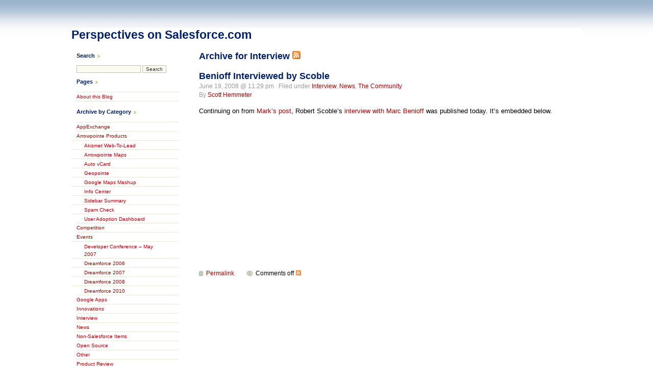

--- FILE ---
content_type: text/html; charset=UTF-8
request_url: https://sfdc.arrowpointe.com/taxonomy/category/interview/
body_size: 6825
content:
<!DOCTYPE html PUBLIC "-//W3C//DTD XHTML 1.0 Transitional//EN" "http://www.w3.org/TR/xhtml1/DTD/xhtml1-transitional.dtd">
<html xmlns="http://www.w3.org/1999/xhtml">

<head profile="http://gmpg.org/xfn/11">
	<meta http-equiv="Content-Type" content="text/html; charset=UTF-8" />
	
	<title>Interview | Perspectives on Salesforce.com</title>
	
	<meta name="generator" content="WordPress 5.5.17" /> <!-- leave this for stats -->

	<style type="text/css" media="screen">
		@import url( https://sfdc.arrowpointe.com/wp-content/themes/arrowpointe/style.css );
	</style>
	
	<link rel="alternate" type="application/rss+xml" title="RSS 2.0" href="https://sfdc.arrowpointe.com/feed/" />
	<link rel="alternate" type="text/xml" title="RSS .92" href="https://sfdc.arrowpointe.com/feed/rss/" />
	<link rel="alternate" type="application/atom+xml" title="Atom 0.3" href="https://sfdc.arrowpointe.com/feed/atom/" />
	<link rel="pingback" href="https://sfdc.arrowpointe.com/xmlrpc.php" />

		<link rel='archives' title='November 2012' href='https://sfdc.arrowpointe.com/2012/11/' />
	<link rel='archives' title='June 2012' href='https://sfdc.arrowpointe.com/2012/06/' />
	<link rel='archives' title='November 2011' href='https://sfdc.arrowpointe.com/2011/11/' />
	<link rel='archives' title='June 2011' href='https://sfdc.arrowpointe.com/2011/06/' />
	<link rel='archives' title='March 2011' href='https://sfdc.arrowpointe.com/2011/03/' />
	<link rel='archives' title='December 2010' href='https://sfdc.arrowpointe.com/2010/12/' />
	<link rel='archives' title='October 2010' href='https://sfdc.arrowpointe.com/2010/10/' />
	<link rel='archives' title='August 2010' href='https://sfdc.arrowpointe.com/2010/08/' />
	<link rel='archives' title='June 2010' href='https://sfdc.arrowpointe.com/2010/06/' />
	<link rel='archives' title='May 2010' href='https://sfdc.arrowpointe.com/2010/05/' />
	<link rel='archives' title='April 2010' href='https://sfdc.arrowpointe.com/2010/04/' />
	<link rel='archives' title='February 2010' href='https://sfdc.arrowpointe.com/2010/02/' />
	<link rel='archives' title='December 2009' href='https://sfdc.arrowpointe.com/2009/12/' />
	<link rel='archives' title='October 2009' href='https://sfdc.arrowpointe.com/2009/10/' />
	<link rel='archives' title='September 2009' href='https://sfdc.arrowpointe.com/2009/09/' />
	<link rel='archives' title='August 2009' href='https://sfdc.arrowpointe.com/2009/08/' />
	<link rel='archives' title='July 2009' href='https://sfdc.arrowpointe.com/2009/07/' />
	<link rel='archives' title='June 2009' href='https://sfdc.arrowpointe.com/2009/06/' />
	<link rel='archives' title='May 2009' href='https://sfdc.arrowpointe.com/2009/05/' />
	<link rel='archives' title='April 2009' href='https://sfdc.arrowpointe.com/2009/04/' />
	<link rel='archives' title='February 2009' href='https://sfdc.arrowpointe.com/2009/02/' />
	<link rel='archives' title='January 2009' href='https://sfdc.arrowpointe.com/2009/01/' />
	<link rel='archives' title='December 2008' href='https://sfdc.arrowpointe.com/2008/12/' />
	<link rel='archives' title='October 2008' href='https://sfdc.arrowpointe.com/2008/10/' />
	<link rel='archives' title='September 2008' href='https://sfdc.arrowpointe.com/2008/09/' />
	<link rel='archives' title='August 2008' href='https://sfdc.arrowpointe.com/2008/08/' />
	<link rel='archives' title='July 2008' href='https://sfdc.arrowpointe.com/2008/07/' />
	<link rel='archives' title='June 2008' href='https://sfdc.arrowpointe.com/2008/06/' />
	<link rel='archives' title='May 2008' href='https://sfdc.arrowpointe.com/2008/05/' />
	<link rel='archives' title='April 2008' href='https://sfdc.arrowpointe.com/2008/04/' />
	<link rel='archives' title='March 2008' href='https://sfdc.arrowpointe.com/2008/03/' />
	<link rel='archives' title='February 2008' href='https://sfdc.arrowpointe.com/2008/02/' />
	<link rel='archives' title='January 2008' href='https://sfdc.arrowpointe.com/2008/01/' />
	<link rel='archives' title='December 2007' href='https://sfdc.arrowpointe.com/2007/12/' />
	<link rel='archives' title='November 2007' href='https://sfdc.arrowpointe.com/2007/11/' />
	<link rel='archives' title='October 2007' href='https://sfdc.arrowpointe.com/2007/10/' />
	<link rel='archives' title='September 2007' href='https://sfdc.arrowpointe.com/2007/09/' />
	<link rel='archives' title='August 2007' href='https://sfdc.arrowpointe.com/2007/08/' />
	<link rel='archives' title='July 2007' href='https://sfdc.arrowpointe.com/2007/07/' />
	<link rel='archives' title='June 2007' href='https://sfdc.arrowpointe.com/2007/06/' />
	<link rel='archives' title='May 2007' href='https://sfdc.arrowpointe.com/2007/05/' />
	<link rel='archives' title='April 2007' href='https://sfdc.arrowpointe.com/2007/04/' />
	<link rel='archives' title='March 2007' href='https://sfdc.arrowpointe.com/2007/03/' />
	<link rel='archives' title='February 2007' href='https://sfdc.arrowpointe.com/2007/02/' />
	<link rel='archives' title='January 2007' href='https://sfdc.arrowpointe.com/2007/01/' />
	<link rel='archives' title='December 2006' href='https://sfdc.arrowpointe.com/2006/12/' />
	<link rel='archives' title='November 2006' href='https://sfdc.arrowpointe.com/2006/11/' />
	<link rel='archives' title='October 2006' href='https://sfdc.arrowpointe.com/2006/10/' />
	<link rel='archives' title='September 2006' href='https://sfdc.arrowpointe.com/2006/09/' />
	<link rel='archives' title='August 2006' href='https://sfdc.arrowpointe.com/2006/08/' />
	<link rel='archives' title='July 2006' href='https://sfdc.arrowpointe.com/2006/07/' />
	<link rel='archives' title='June 2006' href='https://sfdc.arrowpointe.com/2006/06/' />
	<link rel='archives' title='May 2006' href='https://sfdc.arrowpointe.com/2006/05/' />
	<link rel='archives' title='April 2006' href='https://sfdc.arrowpointe.com/2006/04/' />
	<link rel='archives' title='March 2006' href='https://sfdc.arrowpointe.com/2006/03/' />
	<link rel='archives' title='February 2006' href='https://sfdc.arrowpointe.com/2006/02/' />
	<link rel='archives' title='January 2006' href='https://sfdc.arrowpointe.com/2006/01/' />
	<link rel='archives' title='December 2005' href='https://sfdc.arrowpointe.com/2005/12/' />
	<link rel='archives' title='November 2005' href='https://sfdc.arrowpointe.com/2005/11/' />
	<link rel='archives' title='October 2005' href='https://sfdc.arrowpointe.com/2005/10/' />
	<link rel='archives' title='September 2005' href='https://sfdc.arrowpointe.com/2005/09/' />
	<link rel='archives' title='July 2005' href='https://sfdc.arrowpointe.com/2005/07/' />
	<link rel='archives' title='June 2005' href='https://sfdc.arrowpointe.com/2005/06/' />
	<link rel='archives' title='May 2005' href='https://sfdc.arrowpointe.com/2005/05/' />

	
<!-- All In One SEO Pack 3.7.1[281,336] -->

<meta name="keywords"  content="interview,news,the community" />
<meta name="robots" content="noindex,follow" />

<script type="application/ld+json" class="aioseop-schema">{"@context":"https://schema.org","@graph":[{"@type":"Organization","@id":"https://sfdc.arrowpointe.com/#organization","url":"https://sfdc.arrowpointe.com/","name":"Perspectives on Salesforce.com","sameAs":[]},{"@type":"WebSite","@id":"https://sfdc.arrowpointe.com/#website","url":"https://sfdc.arrowpointe.com/","name":"Perspectives on Salesforce.com","publisher":{"@id":"https://sfdc.arrowpointe.com/#organization"},"potentialAction":{"@type":"SearchAction","target":"https://sfdc.arrowpointe.com/?s={search_term_string}","query-input":"required name=search_term_string"}},{"@type":"CollectionPage","@id":"https://sfdc.arrowpointe.com/taxonomy/category/interview/#collectionpage","url":"https://sfdc.arrowpointe.com/taxonomy/category/interview/","inLanguage":"en-US","name":"Interview","isPartOf":{"@id":"https://sfdc.arrowpointe.com/#website"},"breadcrumb":{"@id":"https://sfdc.arrowpointe.com/taxonomy/category/interview/#breadcrumblist"}},{"@type":"BreadcrumbList","@id":"https://sfdc.arrowpointe.com/taxonomy/category/interview/#breadcrumblist","itemListElement":[{"@type":"ListItem","position":1,"item":{"@type":"WebPage","@id":"https://sfdc.arrowpointe.com/","url":"https://sfdc.arrowpointe.com/","name":"Perspectives on Salesforce.com"}},{"@type":"ListItem","position":2,"item":{"@type":"WebPage","@id":"https://sfdc.arrowpointe.com/taxonomy/category/interview/","url":"https://sfdc.arrowpointe.com/taxonomy/category/interview/","name":"Interview"}}]}]}</script>
<link rel="canonical" href="https://sfdc.arrowpointe.com/taxonomy/category/interview/" />
<!-- All In One SEO Pack -->
<link rel='dns-prefetch' href='//s.w.org' />
<link rel="alternate" type="application/rss+xml" title="Perspectives on Salesforce.com &raquo; Interview Category Feed" href="https://sfdc.arrowpointe.com/taxonomy/category/interview/feed/" />
		<script type="text/javascript">
			window._wpemojiSettings = {"baseUrl":"https:\/\/s.w.org\/images\/core\/emoji\/13.0.0\/72x72\/","ext":".png","svgUrl":"https:\/\/s.w.org\/images\/core\/emoji\/13.0.0\/svg\/","svgExt":".svg","source":{"concatemoji":"https:\/\/sfdc.arrowpointe.com\/wp-includes\/js\/wp-emoji-release.min.js?ver=5.5.17"}};
			!function(e,a,t){var n,r,o,i=a.createElement("canvas"),p=i.getContext&&i.getContext("2d");function s(e,t){var a=String.fromCharCode;p.clearRect(0,0,i.width,i.height),p.fillText(a.apply(this,e),0,0);e=i.toDataURL();return p.clearRect(0,0,i.width,i.height),p.fillText(a.apply(this,t),0,0),e===i.toDataURL()}function c(e){var t=a.createElement("script");t.src=e,t.defer=t.type="text/javascript",a.getElementsByTagName("head")[0].appendChild(t)}for(o=Array("flag","emoji"),t.supports={everything:!0,everythingExceptFlag:!0},r=0;r<o.length;r++)t.supports[o[r]]=function(e){if(!p||!p.fillText)return!1;switch(p.textBaseline="top",p.font="600 32px Arial",e){case"flag":return s([127987,65039,8205,9895,65039],[127987,65039,8203,9895,65039])?!1:!s([55356,56826,55356,56819],[55356,56826,8203,55356,56819])&&!s([55356,57332,56128,56423,56128,56418,56128,56421,56128,56430,56128,56423,56128,56447],[55356,57332,8203,56128,56423,8203,56128,56418,8203,56128,56421,8203,56128,56430,8203,56128,56423,8203,56128,56447]);case"emoji":return!s([55357,56424,8205,55356,57212],[55357,56424,8203,55356,57212])}return!1}(o[r]),t.supports.everything=t.supports.everything&&t.supports[o[r]],"flag"!==o[r]&&(t.supports.everythingExceptFlag=t.supports.everythingExceptFlag&&t.supports[o[r]]);t.supports.everythingExceptFlag=t.supports.everythingExceptFlag&&!t.supports.flag,t.DOMReady=!1,t.readyCallback=function(){t.DOMReady=!0},t.supports.everything||(n=function(){t.readyCallback()},a.addEventListener?(a.addEventListener("DOMContentLoaded",n,!1),e.addEventListener("load",n,!1)):(e.attachEvent("onload",n),a.attachEvent("onreadystatechange",function(){"complete"===a.readyState&&t.readyCallback()})),(n=t.source||{}).concatemoji?c(n.concatemoji):n.wpemoji&&n.twemoji&&(c(n.twemoji),c(n.wpemoji)))}(window,document,window._wpemojiSettings);
		</script>
		<style type="text/css">
img.wp-smiley,
img.emoji {
	display: inline !important;
	border: none !important;
	box-shadow: none !important;
	height: 1em !important;
	width: 1em !important;
	margin: 0 .07em !important;
	vertical-align: -0.1em !important;
	background: none !important;
	padding: 0 !important;
}
</style>
	<link rel='stylesheet' id='wp-block-library-css'  href='https://sfdc.arrowpointe.com/wp-includes/css/dist/block-library/style.min.css?ver=5.5.17' type='text/css' media='all' />
<link rel="https://api.w.org/" href="https://sfdc.arrowpointe.com/wp-json/" /><link rel="alternate" type="application/json" href="https://sfdc.arrowpointe.com/wp-json/wp/v2/categories/19" /><link rel="EditURI" type="application/rsd+xml" title="RSD" href="https://sfdc.arrowpointe.com/xmlrpc.php?rsd" />
<link rel="wlwmanifest" type="application/wlwmanifest+xml" href="https://sfdc.arrowpointe.com/wp-includes/wlwmanifest.xml" /> 
<meta name="generator" content="WordPress 5.5.17" />

</head>

<body>

<div id="wrapper">

<div id="header">
<h1><a href="http://sfdc.arrowpointe.com" title="Go back to the front page">Perspectives on Salesforce.com</a></h1>
</div>

<div id="content">
		
				
						
		<h2>Archive for Interview		<a href="http://sfdc.arrowpointe.com/taxonomy/category/Interview/feed" title="Subscribe to the feed for the Interview category" rel="alternate" type="application/rss+xml"><img src="http://sfdc.arrowpointe.com/wp-content/images/feed-icon-16x16.png" alt="Category Feed" style="border:0"/></a>
		</h2>
			
 	  	
		
				
			<div class="post">
	
				<h2 class="posttitle" id="post-312"><a href="https://sfdc.arrowpointe.com/2008/06/19/benioff-interviewed-by-scoble/" rel="bookmark" title="Permanent link to Benioff Interviewed by Scoble">Benioff Interviewed by Scoble</a></h2>

				<p class="postmeta"> 
				June 19, 2008 @ 11:29 pm 
				&#183; Filed under <a href="https://sfdc.arrowpointe.com/taxonomy/category/interview/" rel="category tag">Interview</a>, <a href="https://sfdc.arrowpointe.com/taxonomy/category/news/" rel="category tag">News</a>, <a href="https://sfdc.arrowpointe.com/taxonomy/category/the-community/" rel="category tag">The Community</a>				<br/>By <a href="http://www.arrowpointe.com" target=_blank>Scott Hemmeter</a>				</p>
			
				<div class="postentry">
				<p>Continuing on from <a href="http://www.salesforcewatch.com/2008/06/robert-scoble-v.html" target="_blank">Mark&#8217;s post</a>, Robert Scoble&#8217;s <a href="http://www.fastcompany.tv/video/salesforcecom-become-platform-juggernaut-says-ceo" target="_blank">interview with Marc Benioff</a> was published today.  It&#8217;s embedded below.</p>
<p><object width="425" height="274" id="embedded_player" type="application/x-shockwave-flash" data="http://service.twistage.com/plugins/player.swf?v=a3e176e727669&#038;p=fctv-homepage"><param name="movie" value="http://service.twistage.com/plugins/player.swf?v=a3e176e727669&#038;p=fctv-homepage"/><param name="allowfullscreen" value="true"/><param name="allowscriptaccess" value="always"/><param name="base" value="http://service.twistage.com"/></object></p>
				</div>
			
				<p class="postfeedback">
				<a href="https://sfdc.arrowpointe.com/2008/06/19/benioff-interviewed-by-scoble/" rel="bookmark" title="Permanent link to Benioff Interviewed by Scoble" class="permalink">Permalink</a>
				<span class="commentslink">Comments off</span>				<a href="https://sfdc.arrowpointe.com/2008/06/19/benioff-interviewed-by-scoble/feed/"><img src="http://sfdc.arrowpointe.com/wp-content/images/feed-icon-10x10.png" alt="comments feed" style="border:0"/></a>				</p>
				
				<!--
				<rdf:RDF xmlns:rdf="http://www.w3.org/1999/02/22-rdf-syntax-ns#"
			xmlns:dc="http://purl.org/dc/elements/1.1/"
			xmlns:trackback="http://madskills.com/public/xml/rss/module/trackback/">
		<rdf:Description rdf:about="https://sfdc.arrowpointe.com/2008/06/19/benioff-interviewed-by-scoble/"
    dc:identifier="https://sfdc.arrowpointe.com/2008/06/19/benioff-interviewed-by-scoble/"
    dc:title="Benioff Interviewed by Scoble"
    trackback:ping="https://sfdc.arrowpointe.com/2008/06/19/benioff-interviewed-by-scoble/trackback/" />
</rdf:RDF>				-->
			
			</div>
				
		
				
	
</div>

<div id="sidebar">

<ul>
	<li>
		<h2>Search</h2>
		<form id="searchform" method="get" action="/index.php">
<p>
<input type="text" value="" name="s" id="s" />
<input type="submit" name="submit" value="Search" />
</p>
</form>


	</li>

	<li class="pagenav"><h2>Pages</h2><ul><li class="page_item page-item-51"><a href="https://sfdc.arrowpointe.com/about-this-blog/">About this Blog</a></li>
</ul></li>
	
	<li>
		<h2>Archive by Category</h2>
		<ul>
			<li class="cat-item cat-item-16"><a href="https://sfdc.arrowpointe.com/taxonomy/category/app-exchange/" title="This category focuses on the AppExchange.  It will include reviews of apps submitted and information on using the App Exchange.">AppExchange</a>
</li>
	<li class="cat-item cat-item-24"><a href="https://sfdc.arrowpointe.com/taxonomy/category/arrowpointe-products/">Arrowpointe Products</a>
<ul class='children'>
	<li class="cat-item cat-item-43"><a href="https://sfdc.arrowpointe.com/taxonomy/category/arrowpointe-products/akismet-web-to-lead/">Akismet Web-To-Lead</a>
</li>
	<li class="cat-item cat-item-42"><a href="https://sfdc.arrowpointe.com/taxonomy/category/arrowpointe-products/arrowpointe-maps/">Arrowpointe Maps</a>
</li>
	<li class="cat-item cat-item-21"><a href="https://sfdc.arrowpointe.com/taxonomy/category/arrowpointe-products/auto-vcard/">Auto vCard</a>
</li>
	<li class="cat-item cat-item-58"><a href="https://sfdc.arrowpointe.com/taxonomy/category/arrowpointe-products/geopointe/">Geopointe</a>
</li>
	<li class="cat-item cat-item-23"><a href="https://sfdc.arrowpointe.com/taxonomy/category/arrowpointe-products/google-maps-mashup/">Google Maps Mashup</a>
</li>
	<li class="cat-item cat-item-26"><a href="https://sfdc.arrowpointe.com/taxonomy/category/arrowpointe-products/info-center/">Info Center</a>
</li>
	<li class="cat-item cat-item-44"><a href="https://sfdc.arrowpointe.com/taxonomy/category/arrowpointe-products/sidebar-summary/">Sidebar Summary</a>
</li>
	<li class="cat-item cat-item-55"><a href="https://sfdc.arrowpointe.com/taxonomy/category/arrowpointe-products/spam-check/">Spam Check</a>
</li>
	<li class="cat-item cat-item-22"><a href="https://sfdc.arrowpointe.com/taxonomy/category/arrowpointe-products/user-adoption-dashboard/">User Adoption Dashboard</a>
</li>
</ul>
</li>
	<li class="cat-item cat-item-15"><a href="https://sfdc.arrowpointe.com/taxonomy/category/competition/">Competition</a>
</li>
	<li class="cat-item cat-item-28"><a href="https://sfdc.arrowpointe.com/taxonomy/category/events/">Events</a>
<ul class='children'>
	<li class="cat-item cat-item-34"><a href="https://sfdc.arrowpointe.com/taxonomy/category/events/developer-conference-may-2007/">Developer Conference &#8211; May 2007</a>
</li>
	<li class="cat-item cat-item-20"><a href="https://sfdc.arrowpointe.com/taxonomy/category/events/dreamforce-2006/">Dreamforce 2006</a>
</li>
	<li class="cat-item cat-item-40"><a href="https://sfdc.arrowpointe.com/taxonomy/category/events/dreamforce-2007/">Dreamforce 2007</a>
</li>
	<li class="cat-item cat-item-52"><a href="https://sfdc.arrowpointe.com/taxonomy/category/events/dreamforce-2008/">Dreamforce 2008</a>
</li>
	<li class="cat-item cat-item-60"><a href="https://sfdc.arrowpointe.com/taxonomy/category/events/dreamforce-2010/">Dreamforce 2010</a>
</li>
</ul>
</li>
	<li class="cat-item cat-item-49"><a href="https://sfdc.arrowpointe.com/taxonomy/category/google-apps/">Google Apps</a>
</li>
	<li class="cat-item cat-item-11"><a href="https://sfdc.arrowpointe.com/taxonomy/category/innovations/" title="Creative uses of Salesforce and its technology.">Innovations</a>
</li>
	<li class="cat-item cat-item-19 current-cat"><a aria-current="page" href="https://sfdc.arrowpointe.com/taxonomy/category/interview/">Interview</a>
</li>
	<li class="cat-item cat-item-14"><a href="https://sfdc.arrowpointe.com/taxonomy/category/news/" title="News about Salesforce.com">News</a>
</li>
	<li class="cat-item cat-item-29"><a href="https://sfdc.arrowpointe.com/taxonomy/category/non-salesforce-items/">Non-Salesforce Items</a>
</li>
	<li class="cat-item cat-item-47"><a href="https://sfdc.arrowpointe.com/taxonomy/category/open-source/">Open Source</a>
</li>
	<li class="cat-item cat-item-39"><a href="https://sfdc.arrowpointe.com/taxonomy/category/other/">Other</a>
</li>
	<li class="cat-item cat-item-17"><a href="https://sfdc.arrowpointe.com/taxonomy/category/product-review/" title="Reviews of Salesforce.com-related products and services.">Product Review</a>
</li>
	<li class="cat-item cat-item-3"><a href="https://sfdc.arrowpointe.com/taxonomy/category/releases/" title="Master category for Salesforce.com Releases">Releases</a>
<ul class='children'>
	<li class="cat-item cat-item-33"><a href="https://sfdc.arrowpointe.com/taxonomy/category/releases/spring-07/" title="Spring &#039;07 Release">Spring &#039;07</a>
</li>
	<li class="cat-item cat-item-46"><a href="https://sfdc.arrowpointe.com/taxonomy/category/releases/spring-08/">Spring &#039;08</a>
</li>
	<li class="cat-item cat-item-53"><a href="https://sfdc.arrowpointe.com/taxonomy/category/releases/spring-09/">Spring &#039;09</a>
</li>
	<li class="cat-item cat-item-57"><a href="https://sfdc.arrowpointe.com/taxonomy/category/releases/spring-10/">Spring &#039;10</a>
</li>
	<li class="cat-item cat-item-4"><a href="https://sfdc.arrowpointe.com/taxonomy/category/releases/summer-05/" title="Summer 05 Release">Summer &#039;05</a>
</li>
	<li class="cat-item cat-item-25"><a href="https://sfdc.arrowpointe.com/taxonomy/category/releases/summer-06/" title="Summer &#039;06 Release">Summer &#039;06</a>
</li>
	<li class="cat-item cat-item-41"><a href="https://sfdc.arrowpointe.com/taxonomy/category/releases/summer-07/" title="Summer &#039;07 Release">Summer &#039;07</a>
</li>
	<li class="cat-item cat-item-48"><a href="https://sfdc.arrowpointe.com/taxonomy/category/releases/summer-08/">Summer &#039;08</a>
</li>
	<li class="cat-item cat-item-54"><a href="https://sfdc.arrowpointe.com/taxonomy/category/releases/summer-09/">Summer &#039;09</a>
</li>
	<li class="cat-item cat-item-5"><a href="https://sfdc.arrowpointe.com/taxonomy/category/releases/winter-06/" title="Winter &#039;06 Release">Winter &#039;06</a>
</li>
	<li class="cat-item cat-item-27"><a href="https://sfdc.arrowpointe.com/taxonomy/category/releases/winter-07/" title="Winter &#039;07 Release">Winter &#039;07</a>
</li>
	<li class="cat-item cat-item-45"><a href="https://sfdc.arrowpointe.com/taxonomy/category/releases/winter-08/" title="Winter &#039;08 Release">Winter &#039;08</a>
</li>
	<li class="cat-item cat-item-50"><a href="https://sfdc.arrowpointe.com/taxonomy/category/releases/winter-09/">Winter &#039;09</a>
</li>
	<li class="cat-item cat-item-56"><a href="https://sfdc.arrowpointe.com/taxonomy/category/releases/winter-10/">Winter &#039;10</a>
</li>
	<li class="cat-item cat-item-59"><a href="https://sfdc.arrowpointe.com/taxonomy/category/releases/winter-11/">Winter &#039;11</a>
</li>
</ul>
</li>
	<li class="cat-item cat-item-13"><a href="https://sfdc.arrowpointe.com/taxonomy/category/rumors/" title="Rumors">Rumors</a>
</li>
	<li class="cat-item cat-item-6"><a href="https://sfdc.arrowpointe.com/taxonomy/category/site-info/" title="Information related to this blog site.">Site Info</a>
</li>
	<li class="cat-item cat-item-31"><a href="https://sfdc.arrowpointe.com/taxonomy/category/the-community/">The Community</a>
</li>
	<li class="cat-item cat-item-7"><a href="https://sfdc.arrowpointe.com/taxonomy/category/tips/" title="Tip on using Salesforce.com">Tips</a>
<ul class='children'>
	<li class="cat-item cat-item-30"><a href="https://sfdc.arrowpointe.com/taxonomy/category/tips/apex-code/" title="Working with the Apex code feature">APEX Code</a>
</li>
	<li class="cat-item cat-item-10"><a href="https://sfdc.arrowpointe.com/taxonomy/category/tips/api/" title="Working with the API">API</a>
</li>
	<li class="cat-item cat-item-8"><a href="https://sfdc.arrowpointe.com/taxonomy/category/tips/configuration/" title="Configuration Tips">Configuration</a>
</li>
	<li class="cat-item cat-item-9"><a href="https://sfdc.arrowpointe.com/taxonomy/category/tips/salesforce-101/" title="The basics on using Salesforce">Salesforce 101</a>
</li>
	<li class="cat-item cat-item-51"><a href="https://sfdc.arrowpointe.com/taxonomy/category/tips/visualforce/">Visualforce</a>
</li>
</ul>
</li>
	<li class="cat-item cat-item-2"><a href="https://sfdc.arrowpointe.com/taxonomy/category/wish-list/" title="Functionality wishlist">Wish List</a>
</li>
 
		</ul>
	</li>

		<li>
		<h2>Recent Trackbacks:</h2>
		<ul>
		<br />
<b>Warning</b>:  Use of undefined constant comments - assumed 'comments' (this will throw an Error in a future version of PHP) in <b>/home/ahr9uooqqoi5/domains/sfdc.arrowpointe.com/html/wp-content/plugins/get-recent-comments/get-recent-comments.php</b> on line <b>928</b><br />
<br />
<b>Warning</b>:  Use of undefined constant comments - assumed 'comments' (this will throw an Error in a future version of PHP) in <b>/home/ahr9uooqqoi5/domains/sfdc.arrowpointe.com/html/wp-content/plugins/get-recent-comments/get-recent-comments.php</b> on line <b>928</b><br />
<br />
<b>Warning</b>:  Use of undefined constant trackbacks - assumed 'trackbacks' (this will throw an Error in a future version of PHP) in <b>/home/ahr9uooqqoi5/domains/sfdc.arrowpointe.com/html/wp-content/plugins/get-recent-comments/get-recent-comments.php</b> on line <b>929</b><br />
<br />
<b>Warning</b>:  Use of undefined constant trackbacks - assumed 'trackbacks' (this will throw an Error in a future version of PHP) in <b>/home/ahr9uooqqoi5/domains/sfdc.arrowpointe.com/html/wp-content/plugins/get-recent-comments/get-recent-comments.php</b> on line <b>929</b><br />
	<li><a href="http://sfdc.arrowpointe.com/2009/01/08/invoke-apex-from-a-custom-button-using-a-visualforce-page/#comment-67087" title="Trackback to &quot;Invoke Apex from a Custom Button using a Visualforce Page&quot;: Here is the link to check out Scott&#8217;s Blog:  http://sfdc.arrowpointe.com...">Code Jag</a>: How to invoke custom APEX code from Standard Salesforce Button</li>
	<li><a href="http://sfdc.arrowpointe.com/2009/01/08/invoke-apex-from-a-custom-button-using-a-visualforce-page/#comment-66926" title="Trackback to &quot;Invoke Apex from a Custom Button using a Visualforce Page&quot;: I am trying to update the status field of the standard salesforce contract object. Since...">Joshua Pyle</a>: Updating Standard Salesforce object with custom button</li>
	<li><a href="http://sfdc.arrowpointe.com/2010/02/16/endpoint-for-debugging-http-callouts/#comment-66871" title="Trackback to &quot;Endpoint for Debugging HTTP Callouts&quot;: checkout this link if you’re interested with viewing the http raw data when...">Rey&#039;s Blog</a>: Debugging Salesforce Callout</li>
	<li><a href="http://sfdc.arrowpointe.com/2009/02/06/set-defaults-for-opportunity-contact-roles-when-converting/#comment-66828" title="Trackback to &quot;Set Defaults for Opportunity Contact Roles (when converting)&quot;: had a few people reach out regarding an old post about defaulting Opportunity Contact...">WikiCloud</a>: UPDATE: Set Defaults for Opportunity Contact Roles (when converting)</li>
	<li><a href="http://sfdc.arrowpointe.com/2010/12/02/using-a-colon-in-the-report-name/#comment-66765" title="Trackback to &quot;Using a colon in the Report Name&quot;:  First start off by making sure that the right people have access to the right report folders...">Quora</a>: What are the best practices for managing reports within Salesforce?...</li>
		</ul>
	</li>
	
		<li>
		<h2>Recent Comments</h2>
		<ul>
		<li><!-- no comments yet --></li>		</ul>
	</li>
	 

	<li id="linkcat-35" class="linkcat"><h2>Blogroll</h2>
	<ul class='xoxo blogroll'>
<li><a href="http://codebit.wordpress.com/" title="Kyle Peterson works with Force.com and is sharing bits of code and projects" target="_blank">CodeBit</a></li>
<li><a href="http://www.crmfyi.com/" title="Good to know news, views, and stuff you can use about Salesforce.com." target="_blank">CRM FYI</a></li>
<li><a href="http://forcemonkey.blogspot.com/" title="Really good Salesforce developer blog" target="_blank">Force Monkey</a></li>
<li><a href="http://forceprepare.com" target="_blank">Force Prepare</a></li>
<li><a href="http://gokubi.com/archives/category/technology/crm/" title="Blog from a salesforce customer who has done some very cool technical things with the product.  Very adept at the AJAX toolset.  This links to his &#8220;CRM&#8221; category." target="_blank">gokubi.com &gt;&gt; CRM</a></li>
<li><a href="http://joe-ferraro.com/" target="_blank">joe-ferraro.com</a></li>
<li><a href="http://mkpartners.com/company/blog" title="Salesforce.com Tips &amp; Info from Matt Kaufman at MK Partners">MK Partners</a></li>
<li><a href="http://www.salesforce.com/community/blogs/" title="Access to all Salesforce blogs" target="_blank">Salesforce Blogs</a></li>
<li><a href="http://salesforceonrails.com/" title="Covering ridiculously agile web development using the best tools for the job: Ruby, Rails, throw in some Merb, and then sell out to the man with Salesforce. Authored by Luigi Montanez." target="_blank">Salesforce on Rails</a></li>
<li><a href="http://salesforcesource.blogspot.com/" target="_blank">Salesforce Source</a></li>
<li><a href="http://salesforceexperts.blogspot.com/" target="_blank">Salesforce Unearthed</a></li>
<li><a href="http://blogs.salesforce.com/" title="The Official Salesforce.com Blog by Salesforce.com" target="_blank">Salesforce.com Blogs</a></li>
<li><a href="http://blog.sforce.com/" title="Salesforce.com&#8217;s Developer Blog" target="_blank">Sforce</a></li>
<li><a href="http://www.shamrockcrm.com/blog/" target="_blank">Shamrock CRM</a></li>
<li><a href="http://www.pocketsoap.com/weblog/category/salesforce_com.html" title="Simon Fell, the creator of Salesforce&#8217;s SOAP API, blogs about Salesforce.com things" target="_blank">Simon Fell</a></li>
<li><a href="http://www.tehnrd.com" target="_blank">TehNrd by Jason Venable</a></li>
<li><a href="http://theenforcer.net/" title="Developer blog by John Rotenstein" target="_blank">The Enforcer.net</a></li>
<li><a href="http://www.sfcnmore.com/" target="_blank">The Salesforce and More Blog</a></li>
<li><a href="http://www.warriorpoint.com/blog/" title="The SaaS Playbook" target="_blank">Warrior Point</a></li>
<li><a href="http://www.x2od.com/blog/" title="Salesforce Partner Blog" target="_blank">X-Squared On Demand</a></li>

	</ul>
</li>
<li id="linkcat-36" class="linkcat"><h2>Developer Links</h2>
	<ul class='xoxo blogroll'>
<li><a href="https://wiki.apexdevnet.com/index.php/Apex_Toolkit_for_Eclipse" title="The AppExchange Toolkit for Eclipse allows you to manage S-Control development using the Eclipse SDK." target="_blank">Apex Toolkit for Eclipse</a></li>
<li><a href="https://wiki.apexdevnet.com/index.php/Apex_Wiki" title="The ADN wiki has all the documentation a developer would need" target="_blank">Apex Wiki (Developer Documentation)</a></li>
<li><a href="http://community.salesforce.com/sforce?category.id=developers" title="Developer message boards provided by Salesforce.com" target="_blank">Developer Forums</a></li>
<li><a href="http://forceprepare.com" target="_blank">Force Prepare</a></li>
<li><a href="http://www.pocketsoap.com/osx/" title="A bunch of Salesforce.com tools for the Mac platform.  Created by Simon Fell." target="_blank">OSX Tools for Salesforce.com</a></li>
<li><a href="http://developer.force.com" title="Developer website" target="_blank">Salesforce Developer Site</a></li>
<li><a href="http://sforce.sourceforge.net/" title="Main location for accessing information and downloads on sforce Open Source projects" target="_blank">Sourceforge Open Source Community</a></li>
<li><a href="http://www.salesforce.com/developer/tech-notes.jsp?tn=TN-16" title="Information on the CSS of the Winter &#8217;06 release" target="_blank">Winter &#8217;06 Style Guide</a></li>

	</ul>
</li>
<li id="linkcat-37" class="linkcat"><h2>Salesforce Web Properties</h2>
	<ul class='xoxo blogroll'>
<li><a href="http://www.appexchange.com/" title="Browse, install and share on-demand applications" target="_blank">App Exchange</a></li>
<li><a href="http://www.dreamforce.com" title="Primary website for the Dreamforce User &#038; Developer Conference" target="_blank">Dreamforce Conference</a></li>
<li><a href="http://ideas.salesforce.com/" title="The feature request list is now online. View it and/or submit your own." target="_blank">Idea Exchange</a></li>
<li><a href="http://www.salesforce.com/" title="Main company website" target="_blank">Salesforce</a></li>
<li><a href="http://www.salesforce.com/community/blogs/" title="Access to all Salesforce blogs" target="_blank">Salesforce Blogs</a></li>
<li><a href="http://www.salesforce.com/community/" title="Access to Salesforce.com Best Practices and an online user community" target="_blank">Salesforce Community</a></li>
<li><a href="http://developer.force.com" title="Developer website" target="_blank">Salesforce Developer Site</a></li>
<li><a href="http://status.salesforce.com/" title="Allows you to login and view the status of the Salesforce.com system." target="_blank">System Status Page</a></li>
<li><a href="http://usergroups.salesforce.com/" title="Home to all of the local Salesforce.com user groups" target="_blank">User Groups</a></li>

	</ul>
</li>
 

		
</ul>

</div>
</div>

<div id="footer">

<p>
&copy; 2004 - <br />
<b>Warning</b>:  Use of undefined constant Y - assumed 'Y' (this will throw an Error in a future version of PHP) in <b>/home/ahr9uooqqoi5/domains/sfdc.arrowpointe.com/html/wp-content/themes/arrowpointe/footer.php</b> on line <b>6</b><br />
2026 Arrowpointe Corp.

&#183; <a href="http://wordpress.org" title="Powered by WordPress, state-of-the-art semantic personal publishing platform.">Powered By Wordpress</a>

</p>

</div>

<script type='text/javascript' src='https://sfdc.arrowpointe.com/wp-includes/js/wp-embed.min.js?ver=5.5.17' id='wp-embed-js'></script>

</body>
</html>


--- FILE ---
content_type: text/css
request_url: https://sfdc.arrowpointe.com/wp-content/themes/arrowpointe/style.css
body_size: 1681
content:
/*  
Theme Name: Arrowpointe
Original Theme URI: http://beccary.com/goodies/wordpress-themes/
Description: A variant of the Almost Spring theme by Becca Wie (http://beccary.com)
Version: 1.0
Author: Scott Hemmeter
Author URI: http://www.arrowpointe.com
*/



/* Basics and Typography */

body {
	margin: 0;
	padding: 0;
	font-size: .8em;
	font-family: Verdana, "Trebuchet MS", Arial, "Lucida Sans Unicode", sans-serif;
	background: #fff url(/wp-content/images/background.png) repeat-x;
	color: #000000;
}
p {
	font-size: 1em;
	line-height: 1.5em;  
	margin: 1em 0;
}
ol, ul {
	font-size: 1em;
	line-height: 1.5em;
	margin: 1.2em 0 1.2em 2em;
	padding: 0;
}
h1, h2, h3, h4, h5, h6 {
	margin: 1em 0;
	font-family: Verdana, "Century Gothic", "Trebuchet MS", Arial, sans-serif;
	color: #002066; /* BLUE */
}
h1 {
	font-size: 1.5em;
}
h2 {
	font-size: 1.4em;
}
h3 {
	font-size: 1.3em;
}
h4 {
	font-size: 1.2em;
}
h5 {
	font-size: 1.1em;
}
h6 {
	font-size: 1.0em;
}
a {
	text-decoration: none;
}
a:link {
  	color: #AE0000; /* MAROON */
}
a:visited {
  	color: #AE0000; /* MAROON */
}
a:hover, a:active {
	color: #002066; /* BLUE */
	text-decoration: underline;
}
input, textarea, select {
	border: 1px solid #C1C0B5;
	background-color: #FAFAF0;
	color: #333;
	font-size: 1em;
	font-family: "Lucida Grande", Arial, Verdana, "Lucida Sans Unicode", sans-serif;
}
blockquote {
	margin: 0 20px;
	padding: 0 20px;
	border-left: 4px solid #E8E7D0;
	font-size: 0.9em;
}
code {
	font-family: monospace;
	color: #666;
	font-size: 1.2em;
}
form, img {
	margin: 0;
	padding: 0;
	border: 0;
}
.small {
	font-size: 0.9em;
	color: #999;
}


/* Layout */

#wrapper {
	margin: 55px auto;
	width: 1000px;
	background-color: #FFF;
}
#header {}
	/* Header Styles */
	#header h1 {
		margin: 0;
		font-size: 1.8em;
	}
	#header h1 a {
		text-decoration: none;
		color: #002066;
	}	
#content {
	float: right;
	width: 75%;
} 
html>body #content {
	width: 75%;
}
* html #content {
	overflow: hidden;
	/* So IE won't break things */
}
#sidebar {
	float: left;
	padding: 2em 10px 0 10px;
	width: 20%;
	font-size: 80%;
} 
html>body #sidebar {
	width: 20%;
}

	/* Lots of sidebar styles, so they're below */

#footer {
	clear: both;
}

	/* Footer Styles */
	#footer p {
		margin: 20px 0 0 0;
		padding: 10px 0 20px 0;
		border-top: 7px solid #99B3CC;
		font-size: 80%;
		text-align: center;
	}

	
/* Sidebar Styles */

#sidebar h2 {
	display: inline;
	margin: 1.2em 0 0.6em 0;
	padding: 0 10px 0 0;
	background: url(images/arrow.gif) no-repeat center right;
	font-size: 1.1em;
	color: #002066;
}
#sidebar ul {
	margin: 0;
	padding: 0;
	list-style-type: none;
}
#sidebar ul li {
}
#sidebar ul ol {
	border-top: 1px solid #E8E7D0;
}
#sidebar ul ol li {
	border-bottom: 1px solid #E8E7D0;
}
#sidebar ul ul {
	margin: 1.2em 0;
	border-top: 1px solid #E8E7D0;
}
#sidebar ul ul li {
	border-bottom: 1px solid #E8E7D0;
}
#sidebar ul ul li a {
	display: block;
	padding: 1px 0;
	width: 190px;
	voice-family: "\"}\""; 
	voice-family: inherit;
	width: 170px;
} 
html>body #sidebar ul ul li a {
	width: 170px;
}
#sidebar ul ul li a:hover {
	background-color: #FFF;
}
/* Nested lists? */
#sidebar ul ul ul {
	margin: 0;
	border: none;
}
#sidebar ul ul ul li {
	margin: 0 0 0 -10px;
	padding: 0 0 0 25px;
	border-bottom: none;
	border-top: 1px solid #E8E7D0;
}
#sidebar ul ul ul li a {
	margin: 0 0 0 -25px;
	padding: 2px 10px 0 25px;
	width: 190px;
	voice-family: "\"}\""; 
	voice-family: inherit;
	width: 155px;
} 
html>body #sidebar ul ul ul li a {
	width: 155px;
}


/* Blog */

.post {
}
.posttitle {
	margin-bottom: 0;
	width: 100%;
	color: #FFF;
	overflow: auto;
	/* Width and overflow to clear '.posttitle a' */
}
.posttitle a {
	float: left;
	padding: 0 0px;
	background-color: #FFFFFF;

}
.posttitle a:link, .posttitle a:visited {
	color: #002066;

}
.posttitle a:hover, .posttitle a:active {
	background-color: #002066;
	color: #FFFFFF;
}
.postmeta {
	margin-top: 0;
	padding-top: 1px;
	font-size: 90%;
	color: #999;
}
.postentry {
	font-size: 1em;
	line-height: 1.5em;
	margin: 1em 0;	
}
.permalink {
	margin: 0 1.8em 0 0;
	padding: 0 0 0 14px;
	font-size: 0.9em;
	background: url(images/permalink.gif) no-repeat center left;
}
.commentslink {
	padding: 0 0 0 17px;
	font-size: 0.9em;
	background: url(images/commentslink.gif) no-repeat center left;
}


/* Comments */

#commentlist {
	margin: .5em 0;
	padding: 0;
	border-bottom: 1px solid #E8E7D0;
	list-style-type: none;
}
#commentlist li {
	border-top: 1px solid #E8E7D0;
	padding: 1px 20px;
	background-color: #FFF;
}
.alt {
	background-color: #FAFAF0 !important;
}
.commenttitle {
	margin-bottom: 0;
	font-size: 1.1em;
}
.commentmeta {
	margin-top: 0;
	font-size: 0.9em;
	color: #999;
}

/* Begin Images */
p img {
	padding: 0;
	max-width: 100%;
	}

/*	Using 'class="alignright"' on an image will (who would've
	thought?!) align the image to the right. And using 'class="centered',
	will of course center the image. This is much better than using
	align="center", being much more futureproof (and valid) */

img.centered {
	display: block;
	margin-left: auto;
	margin-right: auto;
	}

img.alignright {
	padding: 4px;
	margin: 0 0 2px 7px;
	display: inline;
	}

img.alignleft {
	padding: 4px;
	margin: 0 7px 2px 0;
	display: inline;
	}

.alignright {
	float: right;
	}

.alignleft {
	float: left
	}
/* End Images */

/* Custom Classes */

.prodreview_summary{
	/* Used in product reviews */
	float:right;
	background-color:#E8E8CE;
	border:medium dashed #002066;
	padding:5px;
	margin:0 5px 5px 5px;
	font-size:80%;
}
#ed_toolbar input{
	/* For Comment editing toolbar */
	background: #FAFAF0;
	color: #002066;
	font-size: 80%;
	padding: 0px;
	width: 75px;
}
#ed_toolbar input:hover{
	/* For Comment editing toolbar */
	background: #002066;
	color: #E8E8CE;
	font-size: 80%;
	padding: 0px;
	width: 75px;
}
.kgarchives{
	/* Used by KG Archives Plugin */
	margin: 5px 0 10px 0;
	list-style: none;
	font-size: .90em;
}
.clearer
{
	/*** clearer utility div to clear all sides after a Div ***/
	clear: both;
	line-height: 0px;
	height: 0px;
}
.footnotes
{
	font-size: .90em;
	font-style: italic;
	border-top: 1px dashed #002066;
}